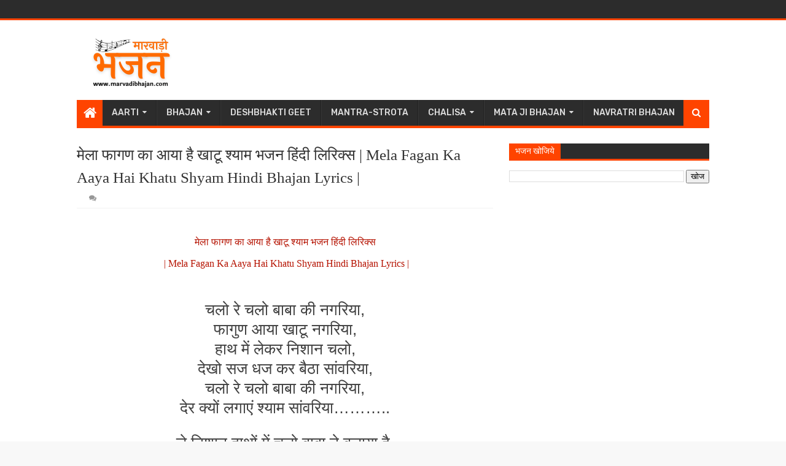

--- FILE ---
content_type: text/html; charset=utf-8
request_url: https://www.google.com/recaptcha/api2/aframe
body_size: 220
content:
<!DOCTYPE HTML><html><head><meta http-equiv="content-type" content="text/html; charset=UTF-8"></head><body><script nonce="lnOW4VduWFc3eABaw5Afrg">/** Anti-fraud and anti-abuse applications only. See google.com/recaptcha */ try{var clients={'sodar':'https://pagead2.googlesyndication.com/pagead/sodar?'};window.addEventListener("message",function(a){try{if(a.source===window.parent){var b=JSON.parse(a.data);var c=clients[b['id']];if(c){var d=document.createElement('img');d.src=c+b['params']+'&rc='+(localStorage.getItem("rc::a")?sessionStorage.getItem("rc::b"):"");window.document.body.appendChild(d);sessionStorage.setItem("rc::e",parseInt(sessionStorage.getItem("rc::e")||0)+1);localStorage.setItem("rc::h",'1768881346456');}}}catch(b){}});window.parent.postMessage("_grecaptcha_ready", "*");}catch(b){}</script></body></html>